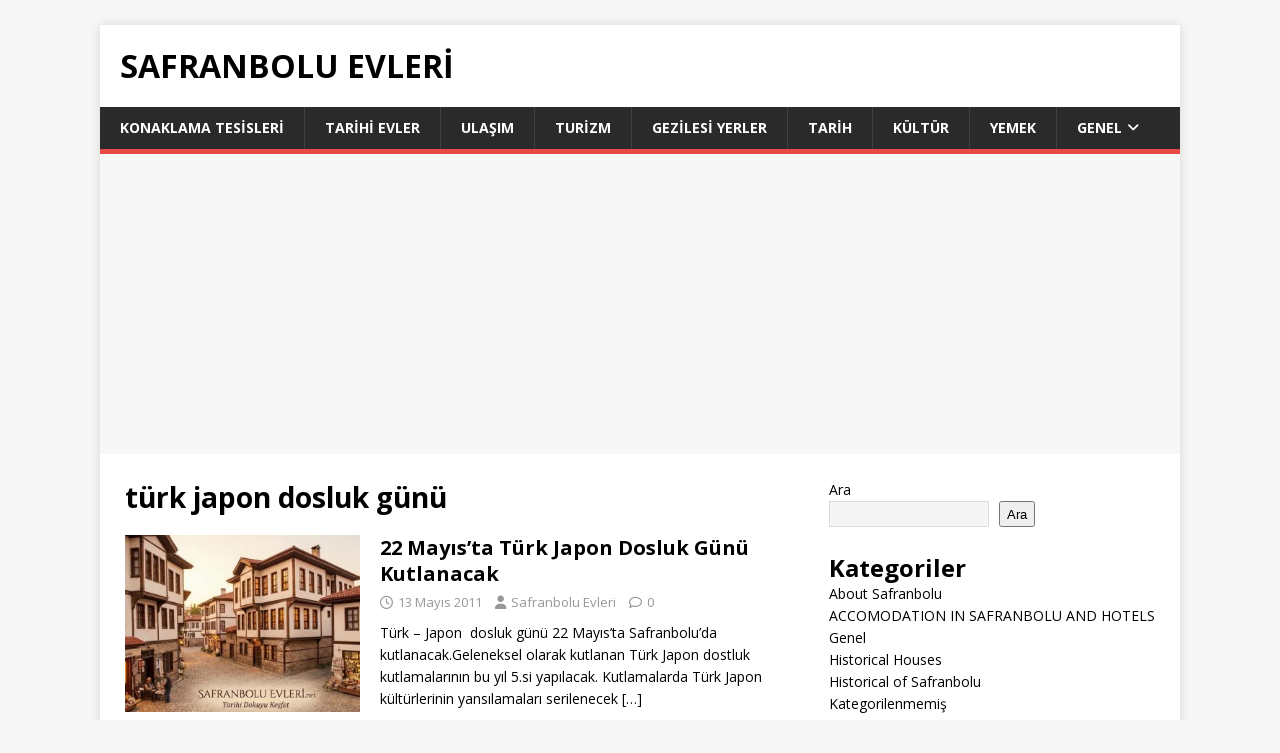

--- FILE ---
content_type: text/html; charset=UTF-8
request_url: https://www.safranboluevleri.net/tag/turk-japon-dosluk-gunu/
body_size: 12178
content:
<!DOCTYPE html>
<html class="no-js" lang="tr">
<head>
<meta charset="UTF-8">
<meta name="viewport" content="width=device-width, initial-scale=1.0">
<link rel="profile" href="http://gmpg.org/xfn/11" />
<meta name='robots' content='index, follow, max-image-preview:large, max-snippet:-1, max-video-preview:-1' />

	<!-- This site is optimized with the Yoast SEO plugin v26.6 - https://yoast.com/wordpress/plugins/seo/ -->
	<title>türk japon dosluk günü arşivleri - Safranbolu Evleri</title>
	<link rel="canonical" href="https://www.safranboluevleri.net/tag/turk-japon-dosluk-gunu/" />
	<meta property="og:locale" content="tr_TR" />
	<meta property="og:type" content="article" />
	<meta property="og:title" content="türk japon dosluk günü arşivleri - Safranbolu Evleri" />
	<meta property="og:url" content="https://www.safranboluevleri.net/tag/turk-japon-dosluk-gunu/" />
	<meta property="og:site_name" content="Safranbolu Evleri" />
	<meta name="twitter:card" content="summary_large_image" />
	<script type="application/ld+json" class="yoast-schema-graph">{"@context":"https://schema.org","@graph":[{"@type":"CollectionPage","@id":"https://www.safranboluevleri.net/tag/turk-japon-dosluk-gunu/","url":"https://www.safranboluevleri.net/tag/turk-japon-dosluk-gunu/","name":"türk japon dosluk günü arşivleri - Safranbolu Evleri","isPartOf":{"@id":"https://www.safranboluevleri.net/#website"},"primaryImageOfPage":{"@id":"https://www.safranboluevleri.net/tag/turk-japon-dosluk-gunu/#primaryimage"},"image":{"@id":"https://www.safranboluevleri.net/tag/turk-japon-dosluk-gunu/#primaryimage"},"thumbnailUrl":"https://www.safranboluevleri.net/wp-content/uploads/safranbolu-featured.jpg","breadcrumb":{"@id":"https://www.safranboluevleri.net/tag/turk-japon-dosluk-gunu/#breadcrumb"},"inLanguage":"tr"},{"@type":"ImageObject","inLanguage":"tr","@id":"https://www.safranboluevleri.net/tag/turk-japon-dosluk-gunu/#primaryimage","url":"https://www.safranboluevleri.net/wp-content/uploads/safranbolu-featured.jpg","contentUrl":"https://www.safranboluevleri.net/wp-content/uploads/safranbolu-featured.jpg","width":1013,"height":636},{"@type":"BreadcrumbList","@id":"https://www.safranboluevleri.net/tag/turk-japon-dosluk-gunu/#breadcrumb","itemListElement":[{"@type":"ListItem","position":1,"name":"Anasayfa","item":"https://www.safranboluevleri.net/"},{"@type":"ListItem","position":2,"name":"türk japon dosluk günü"}]},{"@type":"WebSite","@id":"https://www.safranboluevleri.net/#website","url":"https://www.safranboluevleri.net/","name":"Safranbolu Evleri","description":"","potentialAction":[{"@type":"SearchAction","target":{"@type":"EntryPoint","urlTemplate":"https://www.safranboluevleri.net/?s={search_term_string}"},"query-input":{"@type":"PropertyValueSpecification","valueRequired":true,"valueName":"search_term_string"}}],"inLanguage":"tr"}]}</script>
	<!-- / Yoast SEO plugin. -->


<link rel='dns-prefetch' href='//www.googletagmanager.com' />
<link rel='dns-prefetch' href='//fonts.googleapis.com' />
<link rel="alternate" type="application/rss+xml" title="Safranbolu Evleri &raquo; akışı" href="https://www.safranboluevleri.net/feed/" />
<link rel="alternate" type="application/rss+xml" title="Safranbolu Evleri &raquo; yorum akışı" href="https://www.safranboluevleri.net/comments/feed/" />
<link rel="alternate" type="application/rss+xml" title="Safranbolu Evleri &raquo; türk japon dosluk günü etiket akışı" href="https://www.safranboluevleri.net/tag/turk-japon-dosluk-gunu/feed/" />
<style id='wp-img-auto-sizes-contain-inline-css' type='text/css'>
img:is([sizes=auto i],[sizes^="auto," i]){contain-intrinsic-size:3000px 1500px}
/*# sourceURL=wp-img-auto-sizes-contain-inline-css */
</style>
<style id='wp-emoji-styles-inline-css' type='text/css'>

	img.wp-smiley, img.emoji {
		display: inline !important;
		border: none !important;
		box-shadow: none !important;
		height: 1em !important;
		width: 1em !important;
		margin: 0 0.07em !important;
		vertical-align: -0.1em !important;
		background: none !important;
		padding: 0 !important;
	}
/*# sourceURL=wp-emoji-styles-inline-css */
</style>
<style id='wp-block-library-inline-css' type='text/css'>
:root{--wp-block-synced-color:#7a00df;--wp-block-synced-color--rgb:122,0,223;--wp-bound-block-color:var(--wp-block-synced-color);--wp-editor-canvas-background:#ddd;--wp-admin-theme-color:#007cba;--wp-admin-theme-color--rgb:0,124,186;--wp-admin-theme-color-darker-10:#006ba1;--wp-admin-theme-color-darker-10--rgb:0,107,160.5;--wp-admin-theme-color-darker-20:#005a87;--wp-admin-theme-color-darker-20--rgb:0,90,135;--wp-admin-border-width-focus:2px}@media (min-resolution:192dpi){:root{--wp-admin-border-width-focus:1.5px}}.wp-element-button{cursor:pointer}:root .has-very-light-gray-background-color{background-color:#eee}:root .has-very-dark-gray-background-color{background-color:#313131}:root .has-very-light-gray-color{color:#eee}:root .has-very-dark-gray-color{color:#313131}:root .has-vivid-green-cyan-to-vivid-cyan-blue-gradient-background{background:linear-gradient(135deg,#00d084,#0693e3)}:root .has-purple-crush-gradient-background{background:linear-gradient(135deg,#34e2e4,#4721fb 50%,#ab1dfe)}:root .has-hazy-dawn-gradient-background{background:linear-gradient(135deg,#faaca8,#dad0ec)}:root .has-subdued-olive-gradient-background{background:linear-gradient(135deg,#fafae1,#67a671)}:root .has-atomic-cream-gradient-background{background:linear-gradient(135deg,#fdd79a,#004a59)}:root .has-nightshade-gradient-background{background:linear-gradient(135deg,#330968,#31cdcf)}:root .has-midnight-gradient-background{background:linear-gradient(135deg,#020381,#2874fc)}:root{--wp--preset--font-size--normal:16px;--wp--preset--font-size--huge:42px}.has-regular-font-size{font-size:1em}.has-larger-font-size{font-size:2.625em}.has-normal-font-size{font-size:var(--wp--preset--font-size--normal)}.has-huge-font-size{font-size:var(--wp--preset--font-size--huge)}.has-text-align-center{text-align:center}.has-text-align-left{text-align:left}.has-text-align-right{text-align:right}.has-fit-text{white-space:nowrap!important}#end-resizable-editor-section{display:none}.aligncenter{clear:both}.items-justified-left{justify-content:flex-start}.items-justified-center{justify-content:center}.items-justified-right{justify-content:flex-end}.items-justified-space-between{justify-content:space-between}.screen-reader-text{border:0;clip-path:inset(50%);height:1px;margin:-1px;overflow:hidden;padding:0;position:absolute;width:1px;word-wrap:normal!important}.screen-reader-text:focus{background-color:#ddd;clip-path:none;color:#444;display:block;font-size:1em;height:auto;left:5px;line-height:normal;padding:15px 23px 14px;text-decoration:none;top:5px;width:auto;z-index:100000}html :where(.has-border-color){border-style:solid}html :where([style*=border-top-color]){border-top-style:solid}html :where([style*=border-right-color]){border-right-style:solid}html :where([style*=border-bottom-color]){border-bottom-style:solid}html :where([style*=border-left-color]){border-left-style:solid}html :where([style*=border-width]){border-style:solid}html :where([style*=border-top-width]){border-top-style:solid}html :where([style*=border-right-width]){border-right-style:solid}html :where([style*=border-bottom-width]){border-bottom-style:solid}html :where([style*=border-left-width]){border-left-style:solid}html :where(img[class*=wp-image-]){height:auto;max-width:100%}:where(figure){margin:0 0 1em}html :where(.is-position-sticky){--wp-admin--admin-bar--position-offset:var(--wp-admin--admin-bar--height,0px)}@media screen and (max-width:600px){html :where(.is-position-sticky){--wp-admin--admin-bar--position-offset:0px}}

/*# sourceURL=wp-block-library-inline-css */
</style><style id='wp-block-archives-inline-css' type='text/css'>
.wp-block-archives{box-sizing:border-box}.wp-block-archives-dropdown label{display:block}
/*# sourceURL=https://www.safranboluevleri.net/wp-includes/blocks/archives/style.min.css */
</style>
<style id='wp-block-categories-inline-css' type='text/css'>
.wp-block-categories{box-sizing:border-box}.wp-block-categories.alignleft{margin-right:2em}.wp-block-categories.alignright{margin-left:2em}.wp-block-categories.wp-block-categories-dropdown.aligncenter{text-align:center}.wp-block-categories .wp-block-categories__label{display:block;width:100%}
/*# sourceURL=https://www.safranboluevleri.net/wp-includes/blocks/categories/style.min.css */
</style>
<style id='wp-block-heading-inline-css' type='text/css'>
h1:where(.wp-block-heading).has-background,h2:where(.wp-block-heading).has-background,h3:where(.wp-block-heading).has-background,h4:where(.wp-block-heading).has-background,h5:where(.wp-block-heading).has-background,h6:where(.wp-block-heading).has-background{padding:1.25em 2.375em}h1.has-text-align-left[style*=writing-mode]:where([style*=vertical-lr]),h1.has-text-align-right[style*=writing-mode]:where([style*=vertical-rl]),h2.has-text-align-left[style*=writing-mode]:where([style*=vertical-lr]),h2.has-text-align-right[style*=writing-mode]:where([style*=vertical-rl]),h3.has-text-align-left[style*=writing-mode]:where([style*=vertical-lr]),h3.has-text-align-right[style*=writing-mode]:where([style*=vertical-rl]),h4.has-text-align-left[style*=writing-mode]:where([style*=vertical-lr]),h4.has-text-align-right[style*=writing-mode]:where([style*=vertical-rl]),h5.has-text-align-left[style*=writing-mode]:where([style*=vertical-lr]),h5.has-text-align-right[style*=writing-mode]:where([style*=vertical-rl]),h6.has-text-align-left[style*=writing-mode]:where([style*=vertical-lr]),h6.has-text-align-right[style*=writing-mode]:where([style*=vertical-rl]){rotate:180deg}
/*# sourceURL=https://www.safranboluevleri.net/wp-includes/blocks/heading/style.min.css */
</style>
<style id='wp-block-page-list-inline-css' type='text/css'>
.wp-block-navigation .wp-block-page-list{align-items:var(--navigation-layout-align,initial);background-color:inherit;display:flex;flex-direction:var(--navigation-layout-direction,initial);flex-wrap:var(--navigation-layout-wrap,wrap);justify-content:var(--navigation-layout-justify,initial)}.wp-block-navigation .wp-block-navigation-item{background-color:inherit}.wp-block-page-list{box-sizing:border-box}
/*# sourceURL=https://www.safranboluevleri.net/wp-includes/blocks/page-list/style.min.css */
</style>
<style id='wp-block-search-inline-css' type='text/css'>
.wp-block-search__button{margin-left:10px;word-break:normal}.wp-block-search__button.has-icon{line-height:0}.wp-block-search__button svg{height:1.25em;min-height:24px;min-width:24px;width:1.25em;fill:currentColor;vertical-align:text-bottom}:where(.wp-block-search__button){border:1px solid #ccc;padding:6px 10px}.wp-block-search__inside-wrapper{display:flex;flex:auto;flex-wrap:nowrap;max-width:100%}.wp-block-search__label{width:100%}.wp-block-search.wp-block-search__button-only .wp-block-search__button{box-sizing:border-box;display:flex;flex-shrink:0;justify-content:center;margin-left:0;max-width:100%}.wp-block-search.wp-block-search__button-only .wp-block-search__inside-wrapper{min-width:0!important;transition-property:width}.wp-block-search.wp-block-search__button-only .wp-block-search__input{flex-basis:100%;transition-duration:.3s}.wp-block-search.wp-block-search__button-only.wp-block-search__searchfield-hidden,.wp-block-search.wp-block-search__button-only.wp-block-search__searchfield-hidden .wp-block-search__inside-wrapper{overflow:hidden}.wp-block-search.wp-block-search__button-only.wp-block-search__searchfield-hidden .wp-block-search__input{border-left-width:0!important;border-right-width:0!important;flex-basis:0;flex-grow:0;margin:0;min-width:0!important;padding-left:0!important;padding-right:0!important;width:0!important}:where(.wp-block-search__input){appearance:none;border:1px solid #949494;flex-grow:1;font-family:inherit;font-size:inherit;font-style:inherit;font-weight:inherit;letter-spacing:inherit;line-height:inherit;margin-left:0;margin-right:0;min-width:3rem;padding:8px;text-decoration:unset!important;text-transform:inherit}:where(.wp-block-search__button-inside .wp-block-search__inside-wrapper){background-color:#fff;border:1px solid #949494;box-sizing:border-box;padding:4px}:where(.wp-block-search__button-inside .wp-block-search__inside-wrapper) .wp-block-search__input{border:none;border-radius:0;padding:0 4px}:where(.wp-block-search__button-inside .wp-block-search__inside-wrapper) .wp-block-search__input:focus{outline:none}:where(.wp-block-search__button-inside .wp-block-search__inside-wrapper) :where(.wp-block-search__button){padding:4px 8px}.wp-block-search.aligncenter .wp-block-search__inside-wrapper{margin:auto}.wp-block[data-align=right] .wp-block-search.wp-block-search__button-only .wp-block-search__inside-wrapper{float:right}
/*# sourceURL=https://www.safranboluevleri.net/wp-includes/blocks/search/style.min.css */
</style>
<style id='wp-block-tag-cloud-inline-css' type='text/css'>
.wp-block-tag-cloud{box-sizing:border-box}.wp-block-tag-cloud.aligncenter{justify-content:center;text-align:center}.wp-block-tag-cloud a{display:inline-block;margin-right:5px}.wp-block-tag-cloud span{display:inline-block;margin-left:5px;text-decoration:none}:root :where(.wp-block-tag-cloud.is-style-outline){display:flex;flex-wrap:wrap;gap:1ch}:root :where(.wp-block-tag-cloud.is-style-outline a){border:1px solid;font-size:unset!important;margin-right:0;padding:1ch 2ch;text-decoration:none!important}
/*# sourceURL=https://www.safranboluevleri.net/wp-includes/blocks/tag-cloud/style.min.css */
</style>
<style id='wp-block-group-inline-css' type='text/css'>
.wp-block-group{box-sizing:border-box}:where(.wp-block-group.wp-block-group-is-layout-constrained){position:relative}
/*# sourceURL=https://www.safranboluevleri.net/wp-includes/blocks/group/style.min.css */
</style>
<style id='global-styles-inline-css' type='text/css'>
:root{--wp--preset--aspect-ratio--square: 1;--wp--preset--aspect-ratio--4-3: 4/3;--wp--preset--aspect-ratio--3-4: 3/4;--wp--preset--aspect-ratio--3-2: 3/2;--wp--preset--aspect-ratio--2-3: 2/3;--wp--preset--aspect-ratio--16-9: 16/9;--wp--preset--aspect-ratio--9-16: 9/16;--wp--preset--color--black: #000000;--wp--preset--color--cyan-bluish-gray: #abb8c3;--wp--preset--color--white: #ffffff;--wp--preset--color--pale-pink: #f78da7;--wp--preset--color--vivid-red: #cf2e2e;--wp--preset--color--luminous-vivid-orange: #ff6900;--wp--preset--color--luminous-vivid-amber: #fcb900;--wp--preset--color--light-green-cyan: #7bdcb5;--wp--preset--color--vivid-green-cyan: #00d084;--wp--preset--color--pale-cyan-blue: #8ed1fc;--wp--preset--color--vivid-cyan-blue: #0693e3;--wp--preset--color--vivid-purple: #9b51e0;--wp--preset--gradient--vivid-cyan-blue-to-vivid-purple: linear-gradient(135deg,rgb(6,147,227) 0%,rgb(155,81,224) 100%);--wp--preset--gradient--light-green-cyan-to-vivid-green-cyan: linear-gradient(135deg,rgb(122,220,180) 0%,rgb(0,208,130) 100%);--wp--preset--gradient--luminous-vivid-amber-to-luminous-vivid-orange: linear-gradient(135deg,rgb(252,185,0) 0%,rgb(255,105,0) 100%);--wp--preset--gradient--luminous-vivid-orange-to-vivid-red: linear-gradient(135deg,rgb(255,105,0) 0%,rgb(207,46,46) 100%);--wp--preset--gradient--very-light-gray-to-cyan-bluish-gray: linear-gradient(135deg,rgb(238,238,238) 0%,rgb(169,184,195) 100%);--wp--preset--gradient--cool-to-warm-spectrum: linear-gradient(135deg,rgb(74,234,220) 0%,rgb(151,120,209) 20%,rgb(207,42,186) 40%,rgb(238,44,130) 60%,rgb(251,105,98) 80%,rgb(254,248,76) 100%);--wp--preset--gradient--blush-light-purple: linear-gradient(135deg,rgb(255,206,236) 0%,rgb(152,150,240) 100%);--wp--preset--gradient--blush-bordeaux: linear-gradient(135deg,rgb(254,205,165) 0%,rgb(254,45,45) 50%,rgb(107,0,62) 100%);--wp--preset--gradient--luminous-dusk: linear-gradient(135deg,rgb(255,203,112) 0%,rgb(199,81,192) 50%,rgb(65,88,208) 100%);--wp--preset--gradient--pale-ocean: linear-gradient(135deg,rgb(255,245,203) 0%,rgb(182,227,212) 50%,rgb(51,167,181) 100%);--wp--preset--gradient--electric-grass: linear-gradient(135deg,rgb(202,248,128) 0%,rgb(113,206,126) 100%);--wp--preset--gradient--midnight: linear-gradient(135deg,rgb(2,3,129) 0%,rgb(40,116,252) 100%);--wp--preset--font-size--small: 13px;--wp--preset--font-size--medium: 20px;--wp--preset--font-size--large: 36px;--wp--preset--font-size--x-large: 42px;--wp--preset--spacing--20: 0.44rem;--wp--preset--spacing--30: 0.67rem;--wp--preset--spacing--40: 1rem;--wp--preset--spacing--50: 1.5rem;--wp--preset--spacing--60: 2.25rem;--wp--preset--spacing--70: 3.38rem;--wp--preset--spacing--80: 5.06rem;--wp--preset--shadow--natural: 6px 6px 9px rgba(0, 0, 0, 0.2);--wp--preset--shadow--deep: 12px 12px 50px rgba(0, 0, 0, 0.4);--wp--preset--shadow--sharp: 6px 6px 0px rgba(0, 0, 0, 0.2);--wp--preset--shadow--outlined: 6px 6px 0px -3px rgb(255, 255, 255), 6px 6px rgb(0, 0, 0);--wp--preset--shadow--crisp: 6px 6px 0px rgb(0, 0, 0);}:where(.is-layout-flex){gap: 0.5em;}:where(.is-layout-grid){gap: 0.5em;}body .is-layout-flex{display: flex;}.is-layout-flex{flex-wrap: wrap;align-items: center;}.is-layout-flex > :is(*, div){margin: 0;}body .is-layout-grid{display: grid;}.is-layout-grid > :is(*, div){margin: 0;}:where(.wp-block-columns.is-layout-flex){gap: 2em;}:where(.wp-block-columns.is-layout-grid){gap: 2em;}:where(.wp-block-post-template.is-layout-flex){gap: 1.25em;}:where(.wp-block-post-template.is-layout-grid){gap: 1.25em;}.has-black-color{color: var(--wp--preset--color--black) !important;}.has-cyan-bluish-gray-color{color: var(--wp--preset--color--cyan-bluish-gray) !important;}.has-white-color{color: var(--wp--preset--color--white) !important;}.has-pale-pink-color{color: var(--wp--preset--color--pale-pink) !important;}.has-vivid-red-color{color: var(--wp--preset--color--vivid-red) !important;}.has-luminous-vivid-orange-color{color: var(--wp--preset--color--luminous-vivid-orange) !important;}.has-luminous-vivid-amber-color{color: var(--wp--preset--color--luminous-vivid-amber) !important;}.has-light-green-cyan-color{color: var(--wp--preset--color--light-green-cyan) !important;}.has-vivid-green-cyan-color{color: var(--wp--preset--color--vivid-green-cyan) !important;}.has-pale-cyan-blue-color{color: var(--wp--preset--color--pale-cyan-blue) !important;}.has-vivid-cyan-blue-color{color: var(--wp--preset--color--vivid-cyan-blue) !important;}.has-vivid-purple-color{color: var(--wp--preset--color--vivid-purple) !important;}.has-black-background-color{background-color: var(--wp--preset--color--black) !important;}.has-cyan-bluish-gray-background-color{background-color: var(--wp--preset--color--cyan-bluish-gray) !important;}.has-white-background-color{background-color: var(--wp--preset--color--white) !important;}.has-pale-pink-background-color{background-color: var(--wp--preset--color--pale-pink) !important;}.has-vivid-red-background-color{background-color: var(--wp--preset--color--vivid-red) !important;}.has-luminous-vivid-orange-background-color{background-color: var(--wp--preset--color--luminous-vivid-orange) !important;}.has-luminous-vivid-amber-background-color{background-color: var(--wp--preset--color--luminous-vivid-amber) !important;}.has-light-green-cyan-background-color{background-color: var(--wp--preset--color--light-green-cyan) !important;}.has-vivid-green-cyan-background-color{background-color: var(--wp--preset--color--vivid-green-cyan) !important;}.has-pale-cyan-blue-background-color{background-color: var(--wp--preset--color--pale-cyan-blue) !important;}.has-vivid-cyan-blue-background-color{background-color: var(--wp--preset--color--vivid-cyan-blue) !important;}.has-vivid-purple-background-color{background-color: var(--wp--preset--color--vivid-purple) !important;}.has-black-border-color{border-color: var(--wp--preset--color--black) !important;}.has-cyan-bluish-gray-border-color{border-color: var(--wp--preset--color--cyan-bluish-gray) !important;}.has-white-border-color{border-color: var(--wp--preset--color--white) !important;}.has-pale-pink-border-color{border-color: var(--wp--preset--color--pale-pink) !important;}.has-vivid-red-border-color{border-color: var(--wp--preset--color--vivid-red) !important;}.has-luminous-vivid-orange-border-color{border-color: var(--wp--preset--color--luminous-vivid-orange) !important;}.has-luminous-vivid-amber-border-color{border-color: var(--wp--preset--color--luminous-vivid-amber) !important;}.has-light-green-cyan-border-color{border-color: var(--wp--preset--color--light-green-cyan) !important;}.has-vivid-green-cyan-border-color{border-color: var(--wp--preset--color--vivid-green-cyan) !important;}.has-pale-cyan-blue-border-color{border-color: var(--wp--preset--color--pale-cyan-blue) !important;}.has-vivid-cyan-blue-border-color{border-color: var(--wp--preset--color--vivid-cyan-blue) !important;}.has-vivid-purple-border-color{border-color: var(--wp--preset--color--vivid-purple) !important;}.has-vivid-cyan-blue-to-vivid-purple-gradient-background{background: var(--wp--preset--gradient--vivid-cyan-blue-to-vivid-purple) !important;}.has-light-green-cyan-to-vivid-green-cyan-gradient-background{background: var(--wp--preset--gradient--light-green-cyan-to-vivid-green-cyan) !important;}.has-luminous-vivid-amber-to-luminous-vivid-orange-gradient-background{background: var(--wp--preset--gradient--luminous-vivid-amber-to-luminous-vivid-orange) !important;}.has-luminous-vivid-orange-to-vivid-red-gradient-background{background: var(--wp--preset--gradient--luminous-vivid-orange-to-vivid-red) !important;}.has-very-light-gray-to-cyan-bluish-gray-gradient-background{background: var(--wp--preset--gradient--very-light-gray-to-cyan-bluish-gray) !important;}.has-cool-to-warm-spectrum-gradient-background{background: var(--wp--preset--gradient--cool-to-warm-spectrum) !important;}.has-blush-light-purple-gradient-background{background: var(--wp--preset--gradient--blush-light-purple) !important;}.has-blush-bordeaux-gradient-background{background: var(--wp--preset--gradient--blush-bordeaux) !important;}.has-luminous-dusk-gradient-background{background: var(--wp--preset--gradient--luminous-dusk) !important;}.has-pale-ocean-gradient-background{background: var(--wp--preset--gradient--pale-ocean) !important;}.has-electric-grass-gradient-background{background: var(--wp--preset--gradient--electric-grass) !important;}.has-midnight-gradient-background{background: var(--wp--preset--gradient--midnight) !important;}.has-small-font-size{font-size: var(--wp--preset--font-size--small) !important;}.has-medium-font-size{font-size: var(--wp--preset--font-size--medium) !important;}.has-large-font-size{font-size: var(--wp--preset--font-size--large) !important;}.has-x-large-font-size{font-size: var(--wp--preset--font-size--x-large) !important;}
/*# sourceURL=global-styles-inline-css */
</style>

<style id='classic-theme-styles-inline-css' type='text/css'>
/*! This file is auto-generated */
.wp-block-button__link{color:#fff;background-color:#32373c;border-radius:9999px;box-shadow:none;text-decoration:none;padding:calc(.667em + 2px) calc(1.333em + 2px);font-size:1.125em}.wp-block-file__button{background:#32373c;color:#fff;text-decoration:none}
/*# sourceURL=/wp-includes/css/classic-themes.min.css */
</style>
<link rel='stylesheet' id='contact-form-7-css' href='https://www.safranboluevleri.net/wp-content/plugins/contact-form-7/includes/css/styles.css?ver=6.1.4' type='text/css' media='all' />
<link rel='stylesheet' id='mh-google-fonts-css' href='https://fonts.googleapis.com/css?family=Open+Sans:400,400italic,700,600' type='text/css' media='all' />
<link rel='stylesheet' id='mh-magazine-lite-css' href='https://www.safranboluevleri.net/wp-content/themes/mh-magazine-lite/style.css?ver=2.10.0' type='text/css' media='all' />
<link rel='stylesheet' id='mh-font-awesome-css' href='https://www.safranboluevleri.net/wp-content/themes/mh-magazine-lite/includes/font-awesome.min.css' type='text/css' media='all' />
<script type="text/javascript" src="https://www.safranboluevleri.net/wp-includes/js/jquery/jquery.min.js?ver=3.7.1" id="jquery-core-js"></script>
<script type="text/javascript" src="https://www.safranboluevleri.net/wp-includes/js/jquery/jquery-migrate.min.js?ver=3.4.1" id="jquery-migrate-js"></script>
<script type="text/javascript" id="mh-scripts-js-extra">
/* <![CDATA[ */
var mh_magazine = {"text":{"toggle_menu":"Toggle Menu"}};
var mh_theme_url = "https://www.safranboluevleri.net/wp-content/themes/mh-magazine-lite";
//# sourceURL=mh-scripts-js-extra
/* ]]> */
</script>
<script type="text/javascript" src="https://www.safranboluevleri.net/wp-content/themes/mh-magazine-lite/js/scripts.js?ver=2.10.0" id="mh-scripts-js"></script>

<!-- Site Kit tarafından eklenen Google etiketi (gtag.js) snippet&#039;i -->
<!-- Google Analytics snippet added by Site Kit -->
<script type="text/javascript" src="https://www.googletagmanager.com/gtag/js?id=GT-WVXM6SG2" id="google_gtagjs-js" async></script>
<script type="text/javascript" id="google_gtagjs-js-after">
/* <![CDATA[ */
window.dataLayer = window.dataLayer || [];function gtag(){dataLayer.push(arguments);}
gtag("set","linker",{"domains":["www.safranboluevleri.net"]});
gtag("js", new Date());
gtag("set", "developer_id.dZTNiMT", true);
gtag("config", "GT-WVXM6SG2");
 window._googlesitekit = window._googlesitekit || {}; window._googlesitekit.throttledEvents = []; window._googlesitekit.gtagEvent = (name, data) => { var key = JSON.stringify( { name, data } ); if ( !! window._googlesitekit.throttledEvents[ key ] ) { return; } window._googlesitekit.throttledEvents[ key ] = true; setTimeout( () => { delete window._googlesitekit.throttledEvents[ key ]; }, 5 ); gtag( "event", name, { ...data, event_source: "site-kit" } ); }; 
//# sourceURL=google_gtagjs-js-after
/* ]]> */
</script>
<link rel="https://api.w.org/" href="https://www.safranboluevleri.net/wp-json/" /><link rel="alternate" title="JSON" type="application/json" href="https://www.safranboluevleri.net/wp-json/wp/v2/tags/420" /><link rel="EditURI" type="application/rsd+xml" title="RSD" href="https://www.safranboluevleri.net/xmlrpc.php?rsd" />
<meta name="generator" content="WordPress 6.9" />
<meta name="generator" content="Site Kit by Google 1.168.0" /><!--[if lt IE 9]>
<script src="https://www.safranboluevleri.net/wp-content/themes/mh-magazine-lite/js/css3-mediaqueries.js"></script>
<![endif]-->

<!-- Preload kritik kaynaklar -->
<link rel="preload" href="https://www.safranboluevleri.net/wp-content/themes/mh-magazine-lite/includes/font-awesome.min.css" as="style">
<link rel="preload" href="https://fonts.googleapis.com/css?family=Open+Sans:400,400italic,700,600" as="style">

<!-- Kritik CSS stilleri -->
<style>
/* Temel layout stilleri */
body { font-family: 'Open Sans', Helvetica, Arial, sans-serif; font-size: 14px; line-height: 1.6; background: #f7f7f7; }
.mh-container-outer { margin: 25px auto; -webkit-box-shadow: 0px 0px 10px rgba(50, 50, 50, 0.17); box-shadow: 0px 0px 10px rgba(50, 50, 50, 0.17); }
.mh-wrapper { padding: 25px; background: #fff; }
img { max-width: 100%; height: auto; vertical-align: bottom; }

/* Görsel lazy loading için stil */
img.lazy-load { opacity: 0; transition: opacity .3s ease-in; }
img.lazy-loaded { opacity: 1; }
</style>
</head>
<script async src="https://pagead2.googlesyndication.com/pagead/js/adsbygoogle.js?client=ca-pub-8382646055130291"
     crossorigin="anonymous"></script>	
	
<body id="mh-mobile" class="archive tag tag-turk-japon-dosluk-gunu tag-420 wp-theme-mh-magazine-lite mh-right-sb" itemscope="itemscope" itemtype="https://schema.org/WebPage">
<div class="mh-container mh-container-outer">
<div class="mh-header-mobile-nav mh-clearfix"></div>
<header class="mh-header" itemscope="itemscope" itemtype="https://schema.org/WPHeader">
	<div class="mh-container mh-container-inner mh-row mh-clearfix">
		<div class="mh-custom-header mh-clearfix">
<div class="mh-site-identity">
<div class="mh-site-logo" role="banner" itemscope="itemscope" itemtype="https://schema.org/Brand">
<div class="mh-header-text">
<a class="mh-header-text-link" href="https://www.safranboluevleri.net/" title="Safranbolu Evleri" rel="home">
<h2 class="mh-header-title">Safranbolu Evleri</h2>
</a>
</div>
</div>
</div>
</div>
	</div>
	<div class="mh-main-nav-wrap">
		<nav class="mh-navigation mh-main-nav mh-container mh-container-inner mh-clearfix" itemscope="itemscope" itemtype="https://schema.org/SiteNavigationElement">
			<div class="menu-ust-menu-container"><ul id="menu-ust-menu" class="menu"><li id="menu-item-2681" class="menu-item menu-item-type-custom menu-item-object-custom menu-item-2681"><a href="https://otel.safranboluevleri.net/">KONAKLAMA TESİSLERİ</a></li>
<li id="menu-item-2483" class="menu-item menu-item-type-taxonomy menu-item-object-category menu-item-2483"><a href="https://www.safranboluevleri.net/category/safranbolu-tarihi-evleri/">Tarihi Evler</a></li>
<li id="menu-item-2484" class="menu-item menu-item-type-taxonomy menu-item-object-category menu-item-2484"><a href="https://www.safranboluevleri.net/category/safranbolu-ulasim/">Ulaşım</a></li>
<li id="menu-item-2492" class="menu-item menu-item-type-taxonomy menu-item-object-category menu-item-2492"><a href="https://www.safranboluevleri.net/category/turizm-merkezleri/">Turizm</a></li>
<li id="menu-item-2478" class="menu-item menu-item-type-taxonomy menu-item-object-category menu-item-2478"><a href="https://www.safranboluevleri.net/category/safranbolu-gezilesi-yerler/">Gezilesi Yerler</a></li>
<li id="menu-item-2491" class="menu-item menu-item-type-taxonomy menu-item-object-category menu-item-2491"><a href="https://www.safranboluevleri.net/category/safranbolunun-tarihi/">Tarih</a></li>
<li id="menu-item-2480" class="menu-item menu-item-type-taxonomy menu-item-object-category menu-item-2480"><a href="https://www.safranboluevleri.net/category/safranbolu-kultur/">Kültür</a></li>
<li id="menu-item-2486" class="menu-item menu-item-type-taxonomy menu-item-object-category menu-item-2486"><a href="https://www.safranboluevleri.net/category/safranbolu-yemek-tarifleri/">Yemek</a></li>
<li id="menu-item-2476" class="menu-item menu-item-type-taxonomy menu-item-object-category menu-item-has-children menu-item-2476"><a href="https://www.safranboluevleri.net/category/genel/">Genel</a>
<ul class="sub-menu">
	<li id="menu-item-2477" class="menu-item menu-item-type-taxonomy menu-item-object-category menu-item-2477"><a href="https://www.safranboluevleri.net/category/safranbolu-film/">Film</a></li>
	<li id="menu-item-2479" class="menu-item menu-item-type-taxonomy menu-item-object-category menu-item-2479"><a href="https://www.safranboluevleri.net/category/safranbolu-haberleri/">Haberleri</a></li>
	<li id="menu-item-2481" class="menu-item menu-item-type-taxonomy menu-item-object-category menu-item-2481"><a href="https://www.safranboluevleri.net/category/safranbolu-muzik/">Müzik</a></li>
	<li id="menu-item-2482" class="menu-item menu-item-type-taxonomy menu-item-object-category menu-item-2482"><a href="https://www.safranboluevleri.net/category/safranbolu-resimleri-2/">Resimler</a></li>
	<li id="menu-item-2485" class="menu-item menu-item-type-taxonomy menu-item-object-category menu-item-2485"><a href="https://www.safranboluevleri.net/category/safranbolu-video/">Video</a></li>
	<li id="menu-item-2487" class="menu-item menu-item-type-taxonomy menu-item-object-category menu-item-2487"><a href="https://www.safranboluevleri.net/category/safranboluda-alisveris/">Alışveriş</a></li>
	<li id="menu-item-2488" class="menu-item menu-item-type-taxonomy menu-item-object-category menu-item-2488"><a href="https://www.safranboluevleri.net/category/safranboluda-yasam/">Yaşam</a></li>
	<li id="menu-item-2489" class="menu-item menu-item-type-taxonomy menu-item-object-category menu-item-2489"><a href="https://www.safranboluevleri.net/category/safranbolunun-cagrafi-konumu/">Cağrafi</a></li>
	<li id="menu-item-2490" class="menu-item menu-item-type-taxonomy menu-item-object-category menu-item-2490"><a href="https://www.safranboluevleri.net/category/safranbolunun-iklimi/">İklim</a></li>
	<li id="menu-item-2475" class="menu-item menu-item-type-taxonomy menu-item-object-category menu-item-2475"><a href="https://www.safranboluevleri.net/category/safranbolu-konaklama-ve-oteller/">Konaklama ve Oteller</a></li>
</ul>
</li>
</ul></div>		</nav>
	</div>
</header><div class="mh-wrapper mh-clearfix">
	<div id="main-content" class="mh-loop mh-content" role="main">			<header class="page-header"><h1 class="page-title">türk japon dosluk günü</h1>			</header><article class="mh-loop-item mh-clearfix post-443 post type-post status-publish format-standard has-post-thumbnail hentry category-safranbolu-haberleri tag-japonya tag-safranbolu tag-turk-japon-dosluk-gunu">
	<figure class="mh-loop-thumb">
		<a href="https://www.safranboluevleri.net/2011/05/13/22-mayista-turk-japon-dosluk-gunu-kutlanacak/"><img width="326" height="245" src="https://www.safranboluevleri.net/wp-content/uploads/safranbolu-featured-326x245.jpg" class="attachment-mh-magazine-lite-medium size-mh-magazine-lite-medium wp-post-image" alt="" decoding="async" fetchpriority="high" srcset="https://www.safranboluevleri.net/wp-content/uploads/safranbolu-featured-326x245.jpg 326w, https://www.safranboluevleri.net/wp-content/uploads/safranbolu-featured-678x509.jpg 678w, https://www.safranboluevleri.net/wp-content/uploads/safranbolu-featured-80x60.jpg 80w" sizes="(max-width: 326px) 100vw, 326px" />		</a>
	</figure>
	<div class="mh-loop-content mh-clearfix">
		<header class="mh-loop-header">
			<h3 class="entry-title mh-loop-title">
				<a href="https://www.safranboluevleri.net/2011/05/13/22-mayista-turk-japon-dosluk-gunu-kutlanacak/" rel="bookmark">
					22 Mayıs&#8217;ta Türk Japon Dosluk Günü Kutlanacak				</a>
			</h3>
			<div class="mh-meta mh-loop-meta">
				<span class="mh-meta-date updated"><i class="far fa-clock"></i>13 Mayıs 2011</span>
<span class="mh-meta-author author vcard"><i class="fa fa-user"></i><a class="fn" href="https://www.safranboluevleri.net/author/safranbolu-evleri/">Safranbolu Evleri</a></span>
<span class="mh-meta-comments"><i class="far fa-comment"></i><a class="mh-comment-count-link" href="https://www.safranboluevleri.net/2011/05/13/22-mayista-turk-japon-dosluk-gunu-kutlanacak/#mh-comments">0</a></span>
			</div>
		</header>
		<div class="mh-loop-excerpt">
			<div class="mh-excerpt"><p>Türk &#8211; Japon  dosluk günü 22 Mayıs&#8217;ta Safranbolu&#8217;da kutlanacak.Geleneksel olarak kutlanan Türk Japon dostluk kutlamalarının bu yıl 5.si yapılacak. Kutlamalarda Türk Japon kültürlerinin yansılamaları serilenecek <a class="mh-excerpt-more" href="https://www.safranboluevleri.net/2011/05/13/22-mayista-turk-japon-dosluk-gunu-kutlanacak/" title="22 Mayıs&#8217;ta Türk Japon Dosluk Günü Kutlanacak">[&#8230;]</a></p>
</div>		</div>
	</div>
</article>	</div>
	<aside class="mh-widget-col-1 mh-sidebar" itemscope="itemscope" itemtype="https://schema.org/WPSideBar"><div id="block-2" class="mh-widget widget_block widget_search"><form role="search" method="get" action="https://www.safranboluevleri.net/" class="wp-block-search__button-outside wp-block-search__text-button wp-block-search"    ><label class="wp-block-search__label" for="wp-block-search__input-1" >Ara</label><div class="wp-block-search__inside-wrapper" ><input class="wp-block-search__input" id="wp-block-search__input-1" placeholder="" value="" type="search" name="s" required /><button aria-label="Ara" class="wp-block-search__button wp-element-button" type="submit" >Ara</button></div></form></div><div id="block-6" class="mh-widget widget_block">
<div class="wp-block-group"><div class="wp-block-group__inner-container is-layout-flow wp-block-group-is-layout-flow">
<h2 class="wp-block-heading">Kategoriler</h2>


<ul class="wp-block-categories-list wp-block-categories">	<li class="cat-item cat-item-2"><a href="https://www.safranboluevleri.net/category/about-safranbolu/">About Safranbolu</a>
</li>
	<li class="cat-item cat-item-3"><a href="https://www.safranboluevleri.net/category/accomodation-in-safranbolu-and-hotels/">ACCOMODATION IN SAFRANBOLU AND HOTELS</a>
</li>
	<li class="cat-item cat-item-1"><a href="https://www.safranboluevleri.net/category/genel/">Genel</a>
</li>
	<li class="cat-item cat-item-5"><a href="https://www.safranboluevleri.net/category/historical-houses/">Historical Houses</a>
</li>
	<li class="cat-item cat-item-6"><a href="https://www.safranboluevleri.net/category/historical-of-safranbolu/">Historical of Safranbolu</a>
</li>
	<li class="cat-item cat-item-7"><a href="https://www.safranboluevleri.net/category/kategorisiz/">Kategorilenmemiş</a>
</li>
	<li class="cat-item cat-item-8"><a href="https://www.safranboluevleri.net/category/safranbolu-konaklama-ve-oteller/">Konaklama ve Oteller</a>
</li>
	<li class="cat-item cat-item-9"><a href="https://www.safranboluevleri.net/category/safranbolu-film/">Safranbolu Film</a>
</li>
	<li class="cat-item cat-item-10"><a href="https://www.safranboluevleri.net/category/safranbolu-gezilesi-yerler/">Safranbolu Gezilesi Yerler</a>
</li>
	<li class="cat-item cat-item-11"><a href="https://www.safranboluevleri.net/category/safranbolu-haberleri/">Safranbolu Haberleri</a>
</li>
	<li class="cat-item cat-item-12"><a href="https://www.safranboluevleri.net/category/safranbolu-hotels/">safranbolu hotels</a>
</li>
	<li class="cat-item cat-item-13"><a href="https://www.safranboluevleri.net/category/safranbolu-kultur/">Safranbolu Kültür</a>
</li>
	<li class="cat-item cat-item-15"><a href="https://www.safranboluevleri.net/category/safranbolu-muzik/">Safranbolu Müzik</a>
</li>
	<li class="cat-item cat-item-16"><a href="https://www.safranboluevleri.net/category/safranbolu-resimleri-2/">Safranbolu Resimleri</a>
</li>
	<li class="cat-item cat-item-17"><a href="https://www.safranboluevleri.net/category/safranbolu-tarihi-evleri/">Safranbolu Tarihi Evleri</a>
</li>
	<li class="cat-item cat-item-18"><a href="https://www.safranboluevleri.net/category/safranbolu-ulasim/">Safranbolu Ulaşım</a>
</li>
	<li class="cat-item cat-item-20"><a href="https://www.safranboluevleri.net/category/safranbolu-yemek-tarifleri/">Safranbolu Yemek</a>
</li>
	<li class="cat-item cat-item-21"><a href="https://www.safranboluevleri.net/category/safranboluda-alisveris/">Safranbolu&#039;da Alışveriş</a>
</li>
	<li class="cat-item cat-item-22"><a href="https://www.safranboluevleri.net/category/safranboluda-yasam/">Safranbolu&#039;da yaşam</a>
</li>
	<li class="cat-item cat-item-23"><a href="https://www.safranboluevleri.net/category/safranbolunun-cagrafi-konumu/">Safranbolu&#039;nun Cağrafi</a>
</li>
	<li class="cat-item cat-item-24"><a href="https://www.safranboluevleri.net/category/safranbolunun-iklimi/">Safranbolu&#039;nun İklimi</a>
</li>
	<li class="cat-item cat-item-25"><a href="https://www.safranboluevleri.net/category/safranbolunun-tarihi/">Safranbolu&#039;nun Tarihi</a>
</li>
	<li class="cat-item cat-item-27"><a href="https://www.safranboluevleri.net/category/turizm-merkezleri/">Turizm Merkezleri</a>
</li>
	<li class="cat-item cat-item-28"><a href="https://www.safranboluevleri.net/category/visiting-safranbolu/">Visiting Safranbolu</a>
</li>
</ul></div></div>
</div><div id="block-7" class="mh-widget widget_block"><ul class="wp-block-page-list"><li class="wp-block-pages-list__item"><a class="wp-block-pages-list__item__link" href="https://www.safranboluevleri.net/gizlilik-ilkesi/">Gizlilik Politikası</a></li><li class="wp-block-pages-list__item"><a class="wp-block-pages-list__item__link" href="https://www.safranboluevleri.net/iletisim-2/">İletişim</a></li><li class="wp-block-pages-list__item"><a class="wp-block-pages-list__item__link" href="https://www.safranboluevleri.net/privacy-policy/">privacy policy</a></li><li class="wp-block-pages-list__item"><a class="wp-block-pages-list__item__link" href="https://www.safranboluevleri.net/telif-hakki/">Telif Hakkı</a></li><li class="wp-block-pages-list__item"><a class="wp-block-pages-list__item__link" href="https://www.safranboluevleri.net/why-safranbolu/">Why Safranbolu</a></li></ul></div><div id="block-13" class="mh-widget widget_block widget_archive"><div class="wp-block-archives-dropdown wp-block-archives"><label for="wp-block-archives-2" class="wp-block-archives__label">Arşivler</label>
		<select id="wp-block-archives-2" name="archive-dropdown">
		<option value="">Ay seçin</option>	<option value='https://www.safranboluevleri.net/2025/11/'> Kasım 2025 </option>
	<option value='https://www.safranboluevleri.net/2024/01/'> Ocak 2024 </option>
	<option value='https://www.safranboluevleri.net/2023/10/'> Ekim 2023 </option>
	<option value='https://www.safranboluevleri.net/2023/01/'> Ocak 2023 </option>
	<option value='https://www.safranboluevleri.net/2022/12/'> Aralık 2022 </option>
	<option value='https://www.safranboluevleri.net/2022/10/'> Ekim 2022 </option>
	<option value='https://www.safranboluevleri.net/2022/07/'> Temmuz 2022 </option>
	<option value='https://www.safranboluevleri.net/2020/06/'> Haziran 2020 </option>
	<option value='https://www.safranboluevleri.net/2020/05/'> Mayıs 2020 </option>
	<option value='https://www.safranboluevleri.net/2020/04/'> Nisan 2020 </option>
	<option value='https://www.safranboluevleri.net/2020/03/'> Mart 2020 </option>
	<option value='https://www.safranboluevleri.net/2019/12/'> Aralık 2019 </option>
	<option value='https://www.safranboluevleri.net/2019/10/'> Ekim 2019 </option>
	<option value='https://www.safranboluevleri.net/2019/05/'> Mayıs 2019 </option>
	<option value='https://www.safranboluevleri.net/2019/02/'> Şubat 2019 </option>
	<option value='https://www.safranboluevleri.net/2019/01/'> Ocak 2019 </option>
	<option value='https://www.safranboluevleri.net/2018/11/'> Kasım 2018 </option>
	<option value='https://www.safranboluevleri.net/2018/03/'> Mart 2018 </option>
	<option value='https://www.safranboluevleri.net/2017/12/'> Aralık 2017 </option>
	<option value='https://www.safranboluevleri.net/2017/08/'> Ağustos 2017 </option>
	<option value='https://www.safranboluevleri.net/2017/03/'> Mart 2017 </option>
	<option value='https://www.safranboluevleri.net/2017/01/'> Ocak 2017 </option>
	<option value='https://www.safranboluevleri.net/2016/12/'> Aralık 2016 </option>
	<option value='https://www.safranboluevleri.net/2016/11/'> Kasım 2016 </option>
	<option value='https://www.safranboluevleri.net/2016/10/'> Ekim 2016 </option>
	<option value='https://www.safranboluevleri.net/2016/09/'> Eylül 2016 </option>
	<option value='https://www.safranboluevleri.net/2016/07/'> Temmuz 2016 </option>
	<option value='https://www.safranboluevleri.net/2016/04/'> Nisan 2016 </option>
	<option value='https://www.safranboluevleri.net/2016/02/'> Şubat 2016 </option>
	<option value='https://www.safranboluevleri.net/2016/01/'> Ocak 2016 </option>
	<option value='https://www.safranboluevleri.net/2015/12/'> Aralık 2015 </option>
	<option value='https://www.safranboluevleri.net/2015/11/'> Kasım 2015 </option>
	<option value='https://www.safranboluevleri.net/2015/10/'> Ekim 2015 </option>
	<option value='https://www.safranboluevleri.net/2015/07/'> Temmuz 2015 </option>
	<option value='https://www.safranboluevleri.net/2014/11/'> Kasım 2014 </option>
	<option value='https://www.safranboluevleri.net/2014/10/'> Ekim 2014 </option>
	<option value='https://www.safranboluevleri.net/2014/08/'> Ağustos 2014 </option>
	<option value='https://www.safranboluevleri.net/2014/01/'> Ocak 2014 </option>
	<option value='https://www.safranboluevleri.net/2013/12/'> Aralık 2013 </option>
	<option value='https://www.safranboluevleri.net/2013/05/'> Mayıs 2013 </option>
	<option value='https://www.safranboluevleri.net/2012/12/'> Aralık 2012 </option>
	<option value='https://www.safranboluevleri.net/2012/11/'> Kasım 2012 </option>
	<option value='https://www.safranboluevleri.net/2012/10/'> Ekim 2012 </option>
	<option value='https://www.safranboluevleri.net/2012/09/'> Eylül 2012 </option>
	<option value='https://www.safranboluevleri.net/2012/08/'> Ağustos 2012 </option>
	<option value='https://www.safranboluevleri.net/2012/07/'> Temmuz 2012 </option>
	<option value='https://www.safranboluevleri.net/2012/06/'> Haziran 2012 </option>
	<option value='https://www.safranboluevleri.net/2012/05/'> Mayıs 2012 </option>
	<option value='https://www.safranboluevleri.net/2011/12/'> Aralık 2011 </option>
	<option value='https://www.safranboluevleri.net/2011/08/'> Ağustos 2011 </option>
	<option value='https://www.safranboluevleri.net/2011/07/'> Temmuz 2011 </option>
	<option value='https://www.safranboluevleri.net/2011/06/'> Haziran 2011 </option>
	<option value='https://www.safranboluevleri.net/2011/05/'> Mayıs 2011 </option>
	<option value='https://www.safranboluevleri.net/2010/09/'> Eylül 2010 </option>
	<option value='https://www.safranboluevleri.net/2010/05/'> Mayıs 2010 </option>
	<option value='https://www.safranboluevleri.net/2010/02/'> Şubat 2010 </option>
	<option value='https://www.safranboluevleri.net/2009/12/'> Aralık 2009 </option>
	<option value='https://www.safranboluevleri.net/2009/11/'> Kasım 2009 </option>
	<option value='https://www.safranboluevleri.net/2009/10/'> Ekim 2009 </option>
	<option value='https://www.safranboluevleri.net/2009/06/'> Haziran 2009 </option>
	<option value='https://www.safranboluevleri.net/2009/05/'> Mayıs 2009 </option>
	<option value='https://www.safranboluevleri.net/2009/04/'> Nisan 2009 </option>
	<option value='https://www.safranboluevleri.net/2009/03/'> Mart 2009 </option>
	<option value='https://www.safranboluevleri.net/2009/02/'> Şubat 2009 </option>
	<option value='https://www.safranboluevleri.net/2009/01/'> Ocak 2009 </option>
	<option value='https://www.safranboluevleri.net/2008/12/'> Aralık 2008 </option>
	<option value='https://www.safranboluevleri.net/2008/11/'> Kasım 2008 </option>
	<option value='https://www.safranboluevleri.net/2008/10/'> Ekim 2008 </option>
</select><script type="text/javascript">
/* <![CDATA[ */
( ( [ dropdownId, homeUrl ] ) => {
		const dropdown = document.getElementById( dropdownId );
		function onSelectChange() {
			setTimeout( () => {
				if ( 'escape' === dropdown.dataset.lastkey ) {
					return;
				}
				if ( dropdown.value ) {
					location.href = dropdown.value;
				}
			}, 250 );
		}
		function onKeyUp( event ) {
			if ( 'Escape' === event.key ) {
				dropdown.dataset.lastkey = 'escape';
			} else {
				delete dropdown.dataset.lastkey;
			}
		}
		function onClick() {
			delete dropdown.dataset.lastkey;
		}
		dropdown.addEventListener( 'keyup', onKeyUp );
		dropdown.addEventListener( 'click', onClick );
		dropdown.addEventListener( 'change', onSelectChange );
	} )( ["wp-block-archives-2","https://www.safranboluevleri.net"] );
//# sourceURL=block_core_archives_build_dropdown_script
/* ]]> */
</script>
</div></div></aside></div>
<footer class="mh-footer" itemscope="itemscope" itemtype="https://schema.org/WPFooter">
<div class="mh-container mh-container-inner mh-footer-widgets mh-row mh-clearfix">
<div class="mh-col-1-3 mh-widget-col-1 mh-footer-3-cols  mh-footer-area mh-footer-1">
<div id="block-11" class="mh-footer-widget widget_block"><ul class="wp-block-page-list"><li class="wp-block-pages-list__item"><a class="wp-block-pages-list__item__link" href="https://www.safranboluevleri.net/gizlilik-ilkesi/">Gizlilik Politikası</a></li><li class="wp-block-pages-list__item"><a class="wp-block-pages-list__item__link" href="https://www.safranboluevleri.net/iletisim-2/">İletişim</a></li><li class="wp-block-pages-list__item"><a class="wp-block-pages-list__item__link" href="https://www.safranboluevleri.net/privacy-policy/">privacy policy</a></li><li class="wp-block-pages-list__item"><a class="wp-block-pages-list__item__link" href="https://www.safranboluevleri.net/telif-hakki/">Telif Hakkı</a></li><li class="wp-block-pages-list__item"><a class="wp-block-pages-list__item__link" href="https://www.safranboluevleri.net/why-safranbolu/">Why Safranbolu</a></li></ul></div></div>
<div class="mh-col-1-3 mh-widget-col-1 mh-footer-3-cols  mh-footer-area mh-footer-2">
<div id="block-12" class="mh-footer-widget widget_block widget_tag_cloud"><p class="wp-block-tag-cloud"><a href="https://www.safranboluevleri.net/tag/bulak-magarasi/" class="tag-cloud-link tag-link-37 tag-link-position-1" style="font-size: 9.037037037037pt;" aria-label="Bulak Mağarası (3 öge)">Bulak Mağarası</a>
<a href="https://www.safranboluevleri.net/tag/iletisim/" class="tag-cloud-link tag-link-78 tag-link-position-2" style="font-size: 9.9012345679012pt;" aria-label="iletişim (4 öge)">iletişim</a>
<a href="https://www.safranboluevleri.net/tag/karabuk/" class="tag-cloud-link tag-link-84 tag-link-position-3" style="font-size: 9.9012345679012pt;" aria-label="karabük (4 öge)">karabük</a>
<a href="https://www.safranboluevleri.net/tag/kaymakamlar-evi/" class="tag-cloud-link tag-link-93 tag-link-position-4" style="font-size: 8pt;" aria-label="kaymakamlar evi (2 öge)">kaymakamlar evi</a>
<a href="https://www.safranboluevleri.net/tag/konak/" class="tag-cloud-link tag-link-100 tag-link-position-5" style="font-size: 15.086419753086pt;" aria-label="konak (19 öge)">konak</a>
<a href="https://www.safranboluevleri.net/tag/konaklama/" class="tag-cloud-link tag-link-102 tag-link-position-6" style="font-size: 15.604938271605pt;" aria-label="konaklama (22 öge)">konaklama</a>
<a href="https://www.safranboluevleri.net/tag/magara/" class="tag-cloud-link tag-link-113 tag-link-position-7" style="font-size: 8pt;" aria-label="mağara (2 öge)">mağara</a>
<a href="https://www.safranboluevleri.net/tag/otel/" class="tag-cloud-link tag-link-122 tag-link-position-8" style="font-size: 17.679012345679pt;" aria-label="otel (39 öge)">otel</a>
<a href="https://www.safranboluevleri.net/tag/safranbolu/" class="tag-cloud-link tag-link-134 tag-link-position-9" style="font-size: 22pt;" aria-label="safranbolu (124 öge)">safranbolu</a>
<a href="https://www.safranboluevleri.net/tag/safranbolu-bulak-magrasi/" class="tag-cloud-link tag-link-142 tag-link-position-10" style="font-size: 8pt;" aria-label="safranbolu bulak mağrası (2 öge)">safranbolu bulak mağrası</a>
<a href="https://www.safranboluevleri.net/tag/safranboluda-gezilecek-yerler/" class="tag-cloud-link tag-link-375 tag-link-position-11" style="font-size: 8pt;" aria-label="safranboluda gezilecek yerler (2 öge)">safranboluda gezilecek yerler</a>
<a href="https://www.safranboluevleri.net/tag/safranboluda-kalinacak-yerler/" class="tag-cloud-link tag-link-381 tag-link-position-12" style="font-size: 8pt;" aria-label="safranboluda kalınacak yerler (2 öge)">safranboluda kalınacak yerler</a>
<a href="https://www.safranboluevleri.net/tag/safranboluda-ne-yenir/" class="tag-cloud-link tag-link-382 tag-link-position-13" style="font-size: 8pt;" aria-label="safranboluda ne yenir (2 öge)">safranboluda ne yenir</a>
<a href="https://www.safranboluevleri.net/tag/safranbolu-ev/" class="tag-cloud-link tag-link-165 tag-link-position-14" style="font-size: 8pt;" aria-label="safranbolu ev (2 öge)">safranbolu ev</a>
<a href="https://www.safranboluevleri.net/tag/safranbolu-evleri/" class="tag-cloud-link tag-link-172 tag-link-position-15" style="font-size: 17.679012345679pt;" aria-label="safranbolu evleri (39 öge)">safranbolu evleri</a>
<a href="https://www.safranboluevleri.net/tag/safranbolu-evleri-hangi-bolgededir/" class="tag-cloud-link tag-link-175 tag-link-position-16" style="font-size: 8pt;" aria-label="safranbolu evleri hangi bölgededir (2 öge)">safranbolu evleri hangi bölgededir</a>
<a href="https://www.safranboluevleri.net/tag/safranbolu-evleri-tarihi/" class="tag-cloud-link tag-link-185 tag-link-position-17" style="font-size: 8pt;" aria-label="safranbolu evleri tarihi (2 öge)">safranbolu evleri tarihi</a>
<a href="https://www.safranboluevleri.net/tag/safranbolu-evleri-ozellikleri/" class="tag-cloud-link tag-link-184 tag-link-position-18" style="font-size: 8pt;" aria-label="safranbolu evleri özellikleri (2 öge)">safranbolu evleri özellikleri</a>
<a href="https://www.safranboluevleri.net/tag/safranbolu-foto/" class="tag-cloud-link tag-link-203 tag-link-position-19" style="font-size: 8pt;" aria-label="safranbolu foto (2 öge)">safranbolu foto</a>
<a href="https://www.safranboluevleri.net/tag/safranbolu-gezi/" class="tag-cloud-link tag-link-212 tag-link-position-20" style="font-size: 9.9012345679012pt;" aria-label="safranbolu gezi (4 öge)">safranbolu gezi</a>
<a href="https://www.safranboluevleri.net/tag/safranbolu-gezisi/" class="tag-cloud-link tag-link-219 tag-link-position-21" style="font-size: 9.037037037037pt;" aria-label="Safranbolu gezisi (3 öge)">Safranbolu gezisi</a>
<a href="https://www.safranboluevleri.net/tag/safranbolu-haberleri/" class="tag-cloud-link tag-link-224 tag-link-position-22" style="font-size: 9.037037037037pt;" aria-label="Safranbolu Haberleri (3 öge)">Safranbolu Haberleri</a>
<a href="https://www.safranboluevleri.net/tag/safranbolu-hotels/" class="tag-cloud-link tag-link-240 tag-link-position-23" style="font-size: 9.037037037037pt;" aria-label="safranbolu hotels (3 öge)">safranbolu hotels</a>
<a href="https://www.safranboluevleri.net/tag/safranbolu-konak/" class="tag-cloud-link tag-link-260 tag-link-position-24" style="font-size: 9.037037037037pt;" aria-label="safranbolu konak (3 öge)">safranbolu konak</a>
<a href="https://www.safranboluevleri.net/tag/safranbolu-konaklama/" class="tag-cloud-link tag-link-263 tag-link-position-25" style="font-size: 15.259259259259pt;" aria-label="safranbolu konaklama (20 öge)">safranbolu konaklama</a>
<a href="https://www.safranboluevleri.net/tag/safranbolu-kultur/" class="tag-cloud-link tag-link-273 tag-link-position-26" style="font-size: 8pt;" aria-label="Safranbolu Kültür (2 öge)">Safranbolu Kültür</a>
<a href="https://www.safranboluevleri.net/tag/safranbolu-nerede/" class="tag-cloud-link tag-link-288 tag-link-position-27" style="font-size: 10.592592592593pt;" aria-label="safranbolu nerede (5 öge)">safranbolu nerede</a>
<a href="https://www.safranboluevleri.net/tag/safranbolu-nerededir/" class="tag-cloud-link tag-link-289 tag-link-position-28" style="font-size: 8pt;" aria-label="safranbolu nerededir (2 öge)">safranbolu nerededir</a>
<a href="https://www.safranboluevleri.net/tag/safranbolu-nereye-bagli/" class="tag-cloud-link tag-link-292 tag-link-position-29" style="font-size: 9.037037037037pt;" aria-label="safranbolu nereye bağlı (3 öge)">safranbolu nereye bağlı</a>
<a href="https://www.safranboluevleri.net/tag/safranbolu-otel/" class="tag-cloud-link tag-link-296 tag-link-position-30" style="font-size: 15.086419753086pt;" aria-label="safranbolu otel (19 öge)">safranbolu otel</a>
<a href="https://www.safranboluevleri.net/tag/safranbolu-otel-fiyatlari/" class="tag-cloud-link tag-link-299 tag-link-position-31" style="font-size: 9.9012345679012pt;" aria-label="SAFRANBOLU OTEL FİYATLARI (4 öge)">SAFRANBOLU OTEL FİYATLARI</a>
<a href="https://www.safranboluevleri.net/tag/safranbolu-otelleri/" class="tag-cloud-link tag-link-307 tag-link-position-32" style="font-size: 14.481481481481pt;" aria-label="safranbolu otelleri (16 öge)">safranbolu otelleri</a>
<a href="https://www.safranboluevleri.net/tag/safranbolu-otel-ucretleri/" class="tag-cloud-link tag-link-305 tag-link-position-33" style="font-size: 9.9012345679012pt;" aria-label="SAFRANBOLU OTEL ÜCRETLERİ (4 öge)">SAFRANBOLU OTEL ÜCRETLERİ</a>
<a href="https://www.safranboluevleri.net/tag/safranbolu-pansiyon/" class="tag-cloud-link tag-link-314 tag-link-position-34" style="font-size: 10.592592592593pt;" aria-label="safranbolu pansiyon (5 öge)">safranbolu pansiyon</a>
<a href="https://www.safranboluevleri.net/tag/safranbolu-resimleri/" class="tag-cloud-link tag-link-321 tag-link-position-35" style="font-size: 9.037037037037pt;" aria-label="SAFRANBOLU RESİMLERİ (3 öge)">SAFRANBOLU RESİMLERİ</a>
<a href="https://www.safranboluevleri.net/tag/safranbolu-tarihi/" class="tag-cloud-link tag-link-334 tag-link-position-36" style="font-size: 9.9012345679012pt;" aria-label="safranbolu tarihi (4 öge)">safranbolu tarihi</a>
<a href="https://www.safranboluevleri.net/tag/safranbolu-turlari/" class="tag-cloud-link tag-link-345 tag-link-position-37" style="font-size: 8pt;" aria-label="safranbolu turları (2 öge)">safranbolu turları</a>
<a href="https://www.safranboluevleri.net/tag/safranbolu-ulasim/" class="tag-cloud-link tag-link-352 tag-link-position-38" style="font-size: 11.197530864198pt;" aria-label="Safranbolu Ulaşım (6 öge)">Safranbolu Ulaşım</a>
<a href="https://www.safranboluevleri.net/tag/safranbolu-yemek/" class="tag-cloud-link tag-link-358 tag-link-position-39" style="font-size: 8pt;" aria-label="safranbolu yemek (2 öge)">safranbolu yemek</a>
<a href="https://www.safranboluevleri.net/tag/safranbolu-yemek-kulturu/" class="tag-cloud-link tag-link-359 tag-link-position-40" style="font-size: 8pt;" aria-label="safranbolu yemek kültürü (2 öge)">safranbolu yemek kültürü</a>
<a href="https://www.safranboluevleri.net/tag/safranbolu-yemekleri/" class="tag-cloud-link tag-link-360 tag-link-position-41" style="font-size: 10.592592592593pt;" aria-label="safranbolu yemekleri (5 öge)">safranbolu yemekleri</a>
<a href="https://www.safranboluevleri.net/tag/safranbolu-yoruk-koyu/" class="tag-cloud-link tag-link-362 tag-link-position-42" style="font-size: 8pt;" aria-label="SAFRANBOLU YÖRÜK KÖYÜ (2 öge)">SAFRANBOLU YÖRÜK KÖYÜ</a>
<a href="https://www.safranboluevleri.net/tag/safranolu/" class="tag-cloud-link tag-link-397 tag-link-position-43" style="font-size: 8pt;" aria-label="safranolu (2 öge)">safranolu</a>
<a href="https://www.safranboluevleri.net/tag/turkey/" class="tag-cloud-link tag-link-421 tag-link-position-44" style="font-size: 10.592592592593pt;" aria-label="turkey (5 öge)">turkey</a>
<a href="https://www.safranboluevleri.net/tag/yemek/" class="tag-cloud-link tag-link-432 tag-link-position-45" style="font-size: 9.037037037037pt;" aria-label="YEMEK (3 öge)">YEMEK</a></p></div></div>
<div class="mh-col-1-3 mh-widget-col-1 mh-footer-3-cols  mh-footer-area mh-footer-4">
<div id="block-10" class="mh-footer-widget widget_block widget_archive"><div class="wp-block-archives-dropdown wp-block-archives"><label for="wp-block-archives-3" class="wp-block-archives__label">Arşivler</label>
		<select id="wp-block-archives-3" name="archive-dropdown">
		<option value="">Ay seçin</option>	<option value='https://www.safranboluevleri.net/2025/11/'> Kasım 2025 </option>
	<option value='https://www.safranboluevleri.net/2024/01/'> Ocak 2024 </option>
	<option value='https://www.safranboluevleri.net/2023/10/'> Ekim 2023 </option>
	<option value='https://www.safranboluevleri.net/2023/01/'> Ocak 2023 </option>
	<option value='https://www.safranboluevleri.net/2022/12/'> Aralık 2022 </option>
	<option value='https://www.safranboluevleri.net/2022/10/'> Ekim 2022 </option>
	<option value='https://www.safranboluevleri.net/2022/07/'> Temmuz 2022 </option>
	<option value='https://www.safranboluevleri.net/2020/06/'> Haziran 2020 </option>
	<option value='https://www.safranboluevleri.net/2020/05/'> Mayıs 2020 </option>
	<option value='https://www.safranboluevleri.net/2020/04/'> Nisan 2020 </option>
	<option value='https://www.safranboluevleri.net/2020/03/'> Mart 2020 </option>
	<option value='https://www.safranboluevleri.net/2019/12/'> Aralık 2019 </option>
	<option value='https://www.safranboluevleri.net/2019/10/'> Ekim 2019 </option>
	<option value='https://www.safranboluevleri.net/2019/05/'> Mayıs 2019 </option>
	<option value='https://www.safranboluevleri.net/2019/02/'> Şubat 2019 </option>
	<option value='https://www.safranboluevleri.net/2019/01/'> Ocak 2019 </option>
	<option value='https://www.safranboluevleri.net/2018/11/'> Kasım 2018 </option>
	<option value='https://www.safranboluevleri.net/2018/03/'> Mart 2018 </option>
	<option value='https://www.safranboluevleri.net/2017/12/'> Aralık 2017 </option>
	<option value='https://www.safranboluevleri.net/2017/08/'> Ağustos 2017 </option>
	<option value='https://www.safranboluevleri.net/2017/03/'> Mart 2017 </option>
	<option value='https://www.safranboluevleri.net/2017/01/'> Ocak 2017 </option>
	<option value='https://www.safranboluevleri.net/2016/12/'> Aralık 2016 </option>
	<option value='https://www.safranboluevleri.net/2016/11/'> Kasım 2016 </option>
	<option value='https://www.safranboluevleri.net/2016/10/'> Ekim 2016 </option>
	<option value='https://www.safranboluevleri.net/2016/09/'> Eylül 2016 </option>
	<option value='https://www.safranboluevleri.net/2016/07/'> Temmuz 2016 </option>
	<option value='https://www.safranboluevleri.net/2016/04/'> Nisan 2016 </option>
	<option value='https://www.safranboluevleri.net/2016/02/'> Şubat 2016 </option>
	<option value='https://www.safranboluevleri.net/2016/01/'> Ocak 2016 </option>
	<option value='https://www.safranboluevleri.net/2015/12/'> Aralık 2015 </option>
	<option value='https://www.safranboluevleri.net/2015/11/'> Kasım 2015 </option>
	<option value='https://www.safranboluevleri.net/2015/10/'> Ekim 2015 </option>
	<option value='https://www.safranboluevleri.net/2015/07/'> Temmuz 2015 </option>
	<option value='https://www.safranboluevleri.net/2014/11/'> Kasım 2014 </option>
	<option value='https://www.safranboluevleri.net/2014/10/'> Ekim 2014 </option>
	<option value='https://www.safranboluevleri.net/2014/08/'> Ağustos 2014 </option>
	<option value='https://www.safranboluevleri.net/2014/01/'> Ocak 2014 </option>
	<option value='https://www.safranboluevleri.net/2013/12/'> Aralık 2013 </option>
	<option value='https://www.safranboluevleri.net/2013/05/'> Mayıs 2013 </option>
	<option value='https://www.safranboluevleri.net/2012/12/'> Aralık 2012 </option>
	<option value='https://www.safranboluevleri.net/2012/11/'> Kasım 2012 </option>
	<option value='https://www.safranboluevleri.net/2012/10/'> Ekim 2012 </option>
	<option value='https://www.safranboluevleri.net/2012/09/'> Eylül 2012 </option>
	<option value='https://www.safranboluevleri.net/2012/08/'> Ağustos 2012 </option>
	<option value='https://www.safranboluevleri.net/2012/07/'> Temmuz 2012 </option>
	<option value='https://www.safranboluevleri.net/2012/06/'> Haziran 2012 </option>
	<option value='https://www.safranboluevleri.net/2012/05/'> Mayıs 2012 </option>
	<option value='https://www.safranboluevleri.net/2011/12/'> Aralık 2011 </option>
	<option value='https://www.safranboluevleri.net/2011/08/'> Ağustos 2011 </option>
	<option value='https://www.safranboluevleri.net/2011/07/'> Temmuz 2011 </option>
	<option value='https://www.safranboluevleri.net/2011/06/'> Haziran 2011 </option>
	<option value='https://www.safranboluevleri.net/2011/05/'> Mayıs 2011 </option>
	<option value='https://www.safranboluevleri.net/2010/09/'> Eylül 2010 </option>
	<option value='https://www.safranboluevleri.net/2010/05/'> Mayıs 2010 </option>
	<option value='https://www.safranboluevleri.net/2010/02/'> Şubat 2010 </option>
	<option value='https://www.safranboluevleri.net/2009/12/'> Aralık 2009 </option>
	<option value='https://www.safranboluevleri.net/2009/11/'> Kasım 2009 </option>
	<option value='https://www.safranboluevleri.net/2009/10/'> Ekim 2009 </option>
	<option value='https://www.safranboluevleri.net/2009/06/'> Haziran 2009 </option>
	<option value='https://www.safranboluevleri.net/2009/05/'> Mayıs 2009 </option>
	<option value='https://www.safranboluevleri.net/2009/04/'> Nisan 2009 </option>
	<option value='https://www.safranboluevleri.net/2009/03/'> Mart 2009 </option>
	<option value='https://www.safranboluevleri.net/2009/02/'> Şubat 2009 </option>
	<option value='https://www.safranboluevleri.net/2009/01/'> Ocak 2009 </option>
	<option value='https://www.safranboluevleri.net/2008/12/'> Aralık 2008 </option>
	<option value='https://www.safranboluevleri.net/2008/11/'> Kasım 2008 </option>
	<option value='https://www.safranboluevleri.net/2008/10/'> Ekim 2008 </option>
</select><script type="text/javascript">
/* <![CDATA[ */
( ( [ dropdownId, homeUrl ] ) => {
		const dropdown = document.getElementById( dropdownId );
		function onSelectChange() {
			setTimeout( () => {
				if ( 'escape' === dropdown.dataset.lastkey ) {
					return;
				}
				if ( dropdown.value ) {
					location.href = dropdown.value;
				}
			}, 250 );
		}
		function onKeyUp( event ) {
			if ( 'Escape' === event.key ) {
				dropdown.dataset.lastkey = 'escape';
			} else {
				delete dropdown.dataset.lastkey;
			}
		}
		function onClick() {
			delete dropdown.dataset.lastkey;
		}
		dropdown.addEventListener( 'keyup', onKeyUp );
		dropdown.addEventListener( 'click', onClick );
		dropdown.addEventListener( 'change', onSelectChange );
	} )( ["wp-block-archives-3","https://www.safranboluevleri.net"] );
//# sourceURL=block_core_archives_build_dropdown_script
/* ]]> */
</script>
</div></div></div>
</div>
</footer>
<div class="mh-copyright-wrap">
	<div class="mh-container mh-container-inner mh-clearfix">
		<p class="mh-copyright">Telif hakkı &copy; 2026 | <a href="https://mhthemes.com/themes/mh-magazine/?utm_source=customer&#038;utm_medium=link&#038;utm_campaign=MH+Magazine+Lite" rel="nofollow">MH Themes</a> tarafından WordPress teması</p>
	</div>
</div>
</div><!-- .mh-container-outer -->
<script type="speculationrules">
{"prefetch":[{"source":"document","where":{"and":[{"href_matches":"/*"},{"not":{"href_matches":["/wp-*.php","/wp-admin/*","/wp-content/uploads/*","/wp-content/*","/wp-content/plugins/*","/wp-content/themes/mh-magazine-lite/*","/*\\?(.+)"]}},{"not":{"selector_matches":"a[rel~=\"nofollow\"]"}},{"not":{"selector_matches":".no-prefetch, .no-prefetch a"}}]},"eagerness":"conservative"}]}
</script>
<script type="text/javascript" src="https://www.safranboluevleri.net/wp-includes/js/dist/hooks.min.js?ver=dd5603f07f9220ed27f1" id="wp-hooks-js"></script>
<script type="text/javascript" src="https://www.safranboluevleri.net/wp-includes/js/dist/i18n.min.js?ver=c26c3dc7bed366793375" id="wp-i18n-js"></script>
<script type="text/javascript" id="wp-i18n-js-after">
/* <![CDATA[ */
wp.i18n.setLocaleData( { 'text direction\u0004ltr': [ 'ltr' ] } );
//# sourceURL=wp-i18n-js-after
/* ]]> */
</script>
<script type="text/javascript" src="https://www.safranboluevleri.net/wp-content/plugins/contact-form-7/includes/swv/js/index.js?ver=6.1.4" id="swv-js"></script>
<script type="text/javascript" id="contact-form-7-js-translations">
/* <![CDATA[ */
( function( domain, translations ) {
	var localeData = translations.locale_data[ domain ] || translations.locale_data.messages;
	localeData[""].domain = domain;
	wp.i18n.setLocaleData( localeData, domain );
} )( "contact-form-7", {"translation-revision-date":"2026-01-19 21:19:08+0000","generator":"GlotPress\/4.0.3","domain":"messages","locale_data":{"messages":{"":{"domain":"messages","plural-forms":"nplurals=2; plural=n > 1;","lang":"tr"},"This contact form is placed in the wrong place.":["Bu ileti\u015fim formu yanl\u0131\u015f yere yerle\u015ftirilmi\u015f."],"Error:":["Hata:"]}},"comment":{"reference":"includes\/js\/index.js"}} );
//# sourceURL=contact-form-7-js-translations
/* ]]> */
</script>
<script type="text/javascript" id="contact-form-7-js-before">
/* <![CDATA[ */
var wpcf7 = {
    "api": {
        "root": "https:\/\/www.safranboluevleri.net\/wp-json\/",
        "namespace": "contact-form-7\/v1"
    }
};
//# sourceURL=contact-form-7-js-before
/* ]]> */
</script>
<script type="text/javascript" src="https://www.safranboluevleri.net/wp-content/plugins/contact-form-7/includes/js/index.js?ver=6.1.4" id="contact-form-7-js"></script>
<script type="text/javascript" src="https://www.safranboluevleri.net/wp-content/plugins/google-site-kit/dist/assets/js/googlesitekit-events-provider-contact-form-7-40476021fb6e59177033.js" id="googlesitekit-events-provider-contact-form-7-js" defer></script>
<script id="wp-emoji-settings" type="application/json">
{"baseUrl":"https://s.w.org/images/core/emoji/17.0.2/72x72/","ext":".png","svgUrl":"https://s.w.org/images/core/emoji/17.0.2/svg/","svgExt":".svg","source":{"concatemoji":"https://www.safranboluevleri.net/wp-includes/js/wp-emoji-release.min.js?ver=6.9"}}
</script>
<script type="module">
/* <![CDATA[ */
/*! This file is auto-generated */
const a=JSON.parse(document.getElementById("wp-emoji-settings").textContent),o=(window._wpemojiSettings=a,"wpEmojiSettingsSupports"),s=["flag","emoji"];function i(e){try{var t={supportTests:e,timestamp:(new Date).valueOf()};sessionStorage.setItem(o,JSON.stringify(t))}catch(e){}}function c(e,t,n){e.clearRect(0,0,e.canvas.width,e.canvas.height),e.fillText(t,0,0);t=new Uint32Array(e.getImageData(0,0,e.canvas.width,e.canvas.height).data);e.clearRect(0,0,e.canvas.width,e.canvas.height),e.fillText(n,0,0);const a=new Uint32Array(e.getImageData(0,0,e.canvas.width,e.canvas.height).data);return t.every((e,t)=>e===a[t])}function p(e,t){e.clearRect(0,0,e.canvas.width,e.canvas.height),e.fillText(t,0,0);var n=e.getImageData(16,16,1,1);for(let e=0;e<n.data.length;e++)if(0!==n.data[e])return!1;return!0}function u(e,t,n,a){switch(t){case"flag":return n(e,"\ud83c\udff3\ufe0f\u200d\u26a7\ufe0f","\ud83c\udff3\ufe0f\u200b\u26a7\ufe0f")?!1:!n(e,"\ud83c\udde8\ud83c\uddf6","\ud83c\udde8\u200b\ud83c\uddf6")&&!n(e,"\ud83c\udff4\udb40\udc67\udb40\udc62\udb40\udc65\udb40\udc6e\udb40\udc67\udb40\udc7f","\ud83c\udff4\u200b\udb40\udc67\u200b\udb40\udc62\u200b\udb40\udc65\u200b\udb40\udc6e\u200b\udb40\udc67\u200b\udb40\udc7f");case"emoji":return!a(e,"\ud83e\u1fac8")}return!1}function f(e,t,n,a){let r;const o=(r="undefined"!=typeof WorkerGlobalScope&&self instanceof WorkerGlobalScope?new OffscreenCanvas(300,150):document.createElement("canvas")).getContext("2d",{willReadFrequently:!0}),s=(o.textBaseline="top",o.font="600 32px Arial",{});return e.forEach(e=>{s[e]=t(o,e,n,a)}),s}function r(e){var t=document.createElement("script");t.src=e,t.defer=!0,document.head.appendChild(t)}a.supports={everything:!0,everythingExceptFlag:!0},new Promise(t=>{let n=function(){try{var e=JSON.parse(sessionStorage.getItem(o));if("object"==typeof e&&"number"==typeof e.timestamp&&(new Date).valueOf()<e.timestamp+604800&&"object"==typeof e.supportTests)return e.supportTests}catch(e){}return null}();if(!n){if("undefined"!=typeof Worker&&"undefined"!=typeof OffscreenCanvas&&"undefined"!=typeof URL&&URL.createObjectURL&&"undefined"!=typeof Blob)try{var e="postMessage("+f.toString()+"("+[JSON.stringify(s),u.toString(),c.toString(),p.toString()].join(",")+"));",a=new Blob([e],{type:"text/javascript"});const r=new Worker(URL.createObjectURL(a),{name:"wpTestEmojiSupports"});return void(r.onmessage=e=>{i(n=e.data),r.terminate(),t(n)})}catch(e){}i(n=f(s,u,c,p))}t(n)}).then(e=>{for(const n in e)a.supports[n]=e[n],a.supports.everything=a.supports.everything&&a.supports[n],"flag"!==n&&(a.supports.everythingExceptFlag=a.supports.everythingExceptFlag&&a.supports[n]);var t;a.supports.everythingExceptFlag=a.supports.everythingExceptFlag&&!a.supports.flag,a.supports.everything||((t=a.source||{}).concatemoji?r(t.concatemoji):t.wpemoji&&t.twemoji&&(r(t.twemoji),r(t.wpemoji)))});
//# sourceURL=https://www.safranboluevleri.net/wp-includes/js/wp-emoji-loader.min.js
/* ]]> */
</script>
</body>
</html>

--- FILE ---
content_type: text/html; charset=utf-8
request_url: https://www.google.com/recaptcha/api2/aframe
body_size: 265
content:
<!DOCTYPE HTML><html><head><meta http-equiv="content-type" content="text/html; charset=UTF-8"></head><body><script nonce="KeQG1cwqeKhwz3CshM11_g">/** Anti-fraud and anti-abuse applications only. See google.com/recaptcha */ try{var clients={'sodar':'https://pagead2.googlesyndication.com/pagead/sodar?'};window.addEventListener("message",function(a){try{if(a.source===window.parent){var b=JSON.parse(a.data);var c=clients[b['id']];if(c){var d=document.createElement('img');d.src=c+b['params']+'&rc='+(localStorage.getItem("rc::a")?sessionStorage.getItem("rc::b"):"");window.document.body.appendChild(d);sessionStorage.setItem("rc::e",parseInt(sessionStorage.getItem("rc::e")||0)+1);localStorage.setItem("rc::h",'1769120181069');}}}catch(b){}});window.parent.postMessage("_grecaptcha_ready", "*");}catch(b){}</script></body></html>